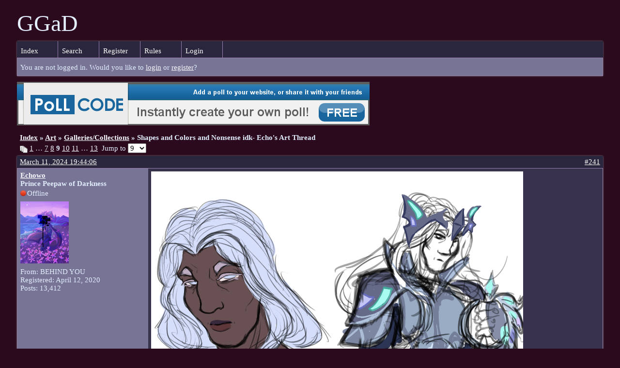

--- FILE ---
content_type: text/html; charset=UTF-8
request_url: https://godsgoddessesanddeities.boardhost.com/viewtopic.php?pid=85256
body_size: 82587
content:
<!DOCTYPE html PUBLIC "-//W3C//DTD XHTML 1.0 Strict//EN" "http://www.w3.org/TR/xhtml1/DTD/xhtml1-strict.dtd">

<html xmlns="http://www.w3.org/1999/xhtml" dir="ltr">
<head>
<meta http-equiv="Content-Type" content="text/html; charset=utf-8" />
<meta property="og:image" content="https://images.boardhost.com/boardhostballoon.png" />

<title>GGaD &raquo; Shapes and Colors and Nonsense idk- Echo's Art Thread</title>
<link rel="stylesheet" type="text/css" href="style/Easy.css" />
<link rel="alternate" type="application/rss+xml" title="Message Board RSS" href="/rss/250">
<script src="js/jquery-1.7.2.min.js"></script><script src="js/jquery-ui.min.js"></script><link rel="stylesheet" media="all" type="text/css" href="https://js.boardhost.com/jquery-impromptu.min.css"><script src="https://js.boardhost.com/jquery-impromptu.min.js"></script><script type="text/javascript" language="javascript" src="/js/quicktags3.js?03312014"></script>
<script type="text/javascript">
$(document).mousedown(function (e) { var container = new Array(); container.push($('#viewforumlinks'));container.push($('#viewforumlinksbottom')); var elements = document.getElementsByTagName("div"); for(i=0;i<elements.length;i++) { if (elements[i].id.substring(14,0)=="viewtopiclinks") { container.push($(elements[i])); } $.each(container, function(key, value) { if (!$(value).is(e.target) && $(value).has(e.target).length === 0) { if (!value == e.target.id) { $(value).css("display","none") }} }); } }); 
$(document).ready(function() { $("span.spoiler").hide();$('<a class="reveal" style="cursor:pointer;" title="Click to reveal!"><button>Spoiler &raquo;</button></a> ').insertBefore('.spoiler');$("a.reveal").click(function(){$(this).parents("p").children("a.reveal").hide();$(this).parents("p").children("span.spoiler").fadeIn(2500);});} );</script>

<script type="text/javascript">

function movemenus() {
$("#viewtopiclinks2").position({
my: "right top",
at: "right+8 bottom+5",
of: "#morelinkpos"
});


}
</script>

<script type="text/javascript" language="javascript" src="/js/lytebox.js"></script>
<!-- <script>function addupload() { var imageuploaded = document.getElementById("hiddentinypic").value; if (imageuploaded) {var imageuploaded = imageuploaded.replace(/\[IMG\]/g,""); var imageuploaded = imageuploaded.replace(/\[\/IMG\]/g,"");var imageuploaded2 = "<img src=\"" + imageuploaded + "\">"; CKEDITOR.instances.msg.insertHtml( imageuploaded2 );  } return true; }</script> -->
<link rel="stylesheet" href="/js/lytebox.css" type="text/css" media="screen" />
</head>
<body class="nolinks" onload="movemenus()"><header>

<div id="punwrap">
<div id="punviewtopic" class="pun"><font size=15>GGaD</font> <br><div style="height:10px;"></div><div id="brdheader" class="block">
	<div class="box">
		<div class="blank">
			
			
		</div>
		<div id="brdmenu" class="inbox">
			<ul>
				<li id="navindex"><a href="index.php">Index</a></li>
				<li id="navsearch"><a href="search.php">Search</a></li>
				<li id="navregister"><a href="https://godsgoddessesanddeities.boardhost.com/register.php">Register</a></li>
				<li id="navrules"><a href="misc.php?action=rules">Rules</a></li>
				<li id="navlogin"><a href="https://godsgoddessesanddeities.boardhost.com/login.php">Login</a></li>
			</ul>
		</div>
		<div id="brdwelcome" class="inbox">
			<p>You are not logged in. Would you like to <a href=https://godsgoddessesanddeities.boardhost.com/login.php>login</a> or <a href=https://godsgoddessesanddeities.boardhost.com/register.php>register</a>?</p>
		</div>
	</div>
</div>

<a href=http://pollcode.com/><img src=https://images.boardhost.com/pollcode_728x90.png border=0 width=728 height=90 title="Create a free poll!"></a><br><img src=https://images.boardhost.com/invisible.gif height=1><br>

<div class="linkst">
	<div class="inbox">
		<h3 class="nolinks"><li><a href="index.php">Index</a></li><li>&nbsp;&raquo;&nbsp;<a href="viewforum.php?id=11">Art</a></li><li>&nbsp;&raquo;&nbsp;<a href="viewforum.php?id=11000001">Galleries/Collections</a></li><li>&nbsp;&raquo;&nbsp;Shapes and Colors and Nonsense idk- Echo's Art Thread </li>

		</li></h3>

		<p class="pagelink" style="float:left;"><img src=https://cdn.boardhost.com/page_white_stack.png align=absbottom> <a href="viewtopic.php?id=250&amp;p=1">1</a>&nbsp;&hellip;&nbsp;<a href="viewtopic.php?id=250&amp;p=7">7</a>&nbsp;<a href="viewtopic.php?id=250&amp;p=8">8</a>&nbsp;<strong>9</strong>&nbsp;<a href="viewtopic.php?id=250&amp;p=10">10</a>&nbsp;<a href="viewtopic.php?id=250&amp;p=11">11</a>&nbsp;&hellip;&nbsp;<a href="viewtopic.php?id=250&amp;p=13">13</a>&nbsp;&nbsp;Jump to <select name="page" onchange="window.location=('viewtopic.php?id=250&p='+this.options[this.selectedIndex].value)"><option value="1">1</option><option value="2">2</option><option value="3">3</option><option value="4">4</option><option value="5">5</option><option value="6">6</option><option value="7">7</option><option value="8">8</option><option value="9" selected>9</option><option value="10">10</option><option value="11">11</option><option value="12">12</option><option value="13">13</option></select></p>

		<p class="postlink conr">
&nbsp;
</p>
		<div class="clearer"></div>
	</div>
</div>








<div id="p84909" class="blockpost rowodd">

	<h2>
	<table border="0" cellpadding="0" cellspacing="0" width="100%" style="padding:0;margin:0;" id="messageoptions"><tr><td style="padding:0;margin:0;border-style:none;">

	<a href="viewtopic.php?pid=84909#p84909" class="messageoptions">March 11, 2024 19:44:06</a>



	</td><td style="padding:0;margin:0;border-style:none;" align=right>



&nbsp;</td><td align=right style="padding:0;margin:0;border-style:none;width:1px;"><a href="viewtopic.php?pid=84909#p84909"><nobr>#241</nobr></a></td></tr></table></h2>
	<div class="box">
		<div class="inbox">
			<div class="postleft">
				<dl class="nolinks">
					<dd><strong><a href="profile.php?id=15">Echowo</a></strong></dd>
					<dd class="usertitle"><strong>Prince Peepaw of Darkness</strong>
					<p><img src="https://cdn.boardhost.com/icons/2/user_offline.png" align=absbottom style="margin-right:2px;">Offline</p>					</dd>
					<dd class="postavatar"><img src="https://i.postimg.cc/BvHRrv4R/Gsy-Pxn-QXc-AAt-X-3.png" alt="" style="max-width:128px;max-height:128px;"/></dd>
					<dd>From: BEHIND YOU</dd>
					<dd>Registered: April 12, 2020</dd>
					<dd>Posts: 13,412</dd>
				</dl><br>
			</div>
			<div class="postright">
				<h3> Re: Shapes and Colors and Nonsense idk- Echo's Art Thread</h3>
				<div class="postmsg">
					<p><img src="https://i.postimg.cc/rmfqMqYH/teehee-faerie-man.png" style="max-width:100%;"> <br /><br />He was a faerie 🧚✨ <br /><br />Elder Faerie Cookie uwo <br /><br />ALSO JUST HEAR ME OUT, LET ME COOK FOR ONCEEEEEEE</p>
				</div>

				<div class="postsignature"><hr /><span class="nolinks"><span style="font-size:70%"><strong> <span style="color:#B09FCA;">💜Echo💜</span> </strong> <br /><span style="color:#DCD0FF;"> he/him xe/xem </span> </span></span></div>
			</div>
			<div class="clearer"></div>
			<div class="postfootleft"></div> 
			<div class="postfootright"><div>&nbsp;</div></div>
		</div>
	</div>
</div>








<div id="p84916" class="blockpost roweven">

	<h2>
	<table border="0" cellpadding="0" cellspacing="0" width="100%" style="padding:0;margin:0;" id="messageoptions"><tr><td style="padding:0;margin:0;border-style:none;">

	<a href="viewtopic.php?pid=84916#p84916" class="messageoptions">March 12, 2024 09:10:12</a>



	</td><td style="padding:0;margin:0;border-style:none;" align=right>



&nbsp;</td><td align=right style="padding:0;margin:0;border-style:none;width:1px;"><a href="viewtopic.php?pid=84916#p84916"><nobr>#242</nobr></a></td></tr></table></h2>
	<div class="box">
		<div class="inbox">
			<div class="postleft">
				<dl class="nolinks">
					<dd><strong><a href="profile.php?id=5">SpecterTheGreat</a></strong></dd>
					<dd class="usertitle"><strong>Moderator</strong>
					<p><img src="https://cdn.boardhost.com/icons/2/user_offline.png" align=absbottom style="margin-right:2px;">Offline</p>					</dd>
					<dd class="postavatar"><img src="https://i.postimg.cc/HxYyLs5d/abc.png" alt="" style="max-width:128px;max-height:128px;"/></dd>
					<dd>Registered: March 27, 2020</dd>
					<dd>Posts: 23,425</dd>
				</dl><br>
			</div>
			<div class="postright">
				<h3> Re: Shapes and Colors and Nonsense idk- Echo's Art Thread</h3>
				<div class="postmsg">
					<p>(I feel like I want to make a joke about the &quot;Elder&quot; in his name, hmm, but let's leave that for your homethread.)<br /><br />Epic armor, I like the wavy hair flow as well!</p>
				</div>

				<div class="postsignature"><hr /><span class="nolinks"><span style="color:#800000;"><strong><span class="bbu"><span style="font-size:200%">Specter</span></span></strong></span><br /><span style="font-size:75%">When the imposter is sus<br />ඞඞඞ</span></span></div>
			</div>
			<div class="clearer"></div>
			<div class="postfootleft"></div> 
			<div class="postfootright"><div>&nbsp;</div></div>
		</div>
	</div>
</div>








<div id="p84929" class="blockpost rowodd">

	<h2>
	<table border="0" cellpadding="0" cellspacing="0" width="100%" style="padding:0;margin:0;" id="messageoptions"><tr><td style="padding:0;margin:0;border-style:none;">

	<a href="viewtopic.php?pid=84929#p84929" class="messageoptions">March 12, 2024 12:34:55</a>



	</td><td style="padding:0;margin:0;border-style:none;" align=right>



&nbsp;</td><td align=right style="padding:0;margin:0;border-style:none;width:1px;"><a href="viewtopic.php?pid=84929#p84929"><nobr>#243</nobr></a></td></tr></table></h2>
	<div class="box">
		<div class="inbox">
			<div class="postleft">
				<dl class="nolinks">
					<dd><strong><a href="profile.php?id=15">Echowo</a></strong></dd>
					<dd class="usertitle"><strong>Prince Peepaw of Darkness</strong>
					<p><img src="https://cdn.boardhost.com/icons/2/user_offline.png" align=absbottom style="margin-right:2px;">Offline</p>					</dd>
					<dd class="postavatar"><img src="https://i.postimg.cc/BvHRrv4R/Gsy-Pxn-QXc-AAt-X-3.png" alt="" style="max-width:128px;max-height:128px;"/></dd>
					<dd>From: BEHIND YOU</dd>
					<dd>Registered: April 12, 2020</dd>
					<dd>Posts: 13,412</dd>
				</dl><br>
			</div>
			<div class="postright">
				<h3> Re: Shapes and Colors and Nonsense idk- Echo's Art Thread</h3>
				<div class="postmsg">
					<p><strike> HUSH. HIM BEING AN ELDER HAS NOTHING TO DO WITH MY LOVE FOR HIM </strike> <br /><br /><br />Thank you uwo, I think the best part of his design is his colors, CRK really went off with the newest cookie designs</p>
				</div>

				<div class="postsignature"><hr /><span class="nolinks"><span style="font-size:70%"><strong> <span style="color:#B09FCA;">💜Echo💜</span> </strong> <br /><span style="color:#DCD0FF;"> he/him xe/xem </span> </span></span></div>
			</div>
			<div class="clearer"></div>
			<div class="postfootleft"><ul style="padding-top:10px;">&nbsp;<strong>&bull;</strong><img src=https://cdn.boardhost.com/invisible.gif width=2><strong>Thread Starter</strong></ul></div> 
			<div class="postfootright"><div>&nbsp;</div></div>
		</div>
	</div>
</div>








<div id="p84937" class="blockpost roweven">

	<h2>
	<table border="0" cellpadding="0" cellspacing="0" width="100%" style="padding:0;margin:0;" id="messageoptions"><tr><td style="padding:0;margin:0;border-style:none;">

	<a href="viewtopic.php?pid=84937#p84937" class="messageoptions">March 12, 2024 13:49:05</a>



	</td><td style="padding:0;margin:0;border-style:none;" align=right>



&nbsp;</td><td align=right style="padding:0;margin:0;border-style:none;width:1px;"><a href="viewtopic.php?pid=84937#p84937"><nobr>#244</nobr></a></td></tr></table></h2>
	<div class="box">
		<div class="inbox">
			<div class="postleft">
				<dl class="nolinks">
					<dd><strong><a href="profile.php?id=15">Echowo</a></strong></dd>
					<dd class="usertitle"><strong>Prince Peepaw of Darkness</strong>
					<p><img src="https://cdn.boardhost.com/icons/2/user_offline.png" align=absbottom style="margin-right:2px;">Offline</p>					</dd>
					<dd class="postavatar"><img src="https://i.postimg.cc/BvHRrv4R/Gsy-Pxn-QXc-AAt-X-3.png" alt="" style="max-width:128px;max-height:128px;"/></dd>
					<dd>From: BEHIND YOU</dd>
					<dd>Registered: April 12, 2020</dd>
					<dd>Posts: 13,412</dd>
				</dl><br>
			</div>
			<div class="postright">
				<h3> Re: Shapes and Colors and Nonsense idk- Echo's Art Thread</h3>
				<div class="postmsg">
					<p><img src="https://i.postimg.cc/D0KbXTZr/image0.png" style="max-width:100%;"> <br /><br />Also drew Pure Vanilla, arguably one of the best characters in CRK/one of my favorites<br /><br />Teehee, he's fineeeee. Totally not the company's favorite tortured hero</p>
				</div>

				<div class="postsignature"><hr /><span class="nolinks"><span style="font-size:70%"><strong> <span style="color:#B09FCA;">💜Echo💜</span> </strong> <br /><span style="color:#DCD0FF;"> he/him xe/xem </span> </span></span></div>
			</div>
			<div class="clearer"></div>
			<div class="postfootleft"><ul style="padding-top:10px;">&nbsp;<strong>&bull;</strong><img src=https://cdn.boardhost.com/invisible.gif width=2><strong>Thread Starter</strong></ul></div> 
			<div class="postfootright"><div>&nbsp;</div></div>
		</div>
	</div>
</div>








<div id="p84994" class="blockpost rowodd">

	<h2>
	<table border="0" cellpadding="0" cellspacing="0" width="100%" style="padding:0;margin:0;" id="messageoptions"><tr><td style="padding:0;margin:0;border-style:none;">

	<a href="viewtopic.php?pid=84994#p84994" class="messageoptions">March 19, 2024 00:27:28</a>



	</td><td style="padding:0;margin:0;border-style:none;" align=right>



&nbsp;</td><td align=right style="padding:0;margin:0;border-style:none;width:1px;"><a href="viewtopic.php?pid=84994#p84994"><nobr>#245</nobr></a></td></tr></table></h2>
	<div class="box">
		<div class="inbox">
			<div class="postleft">
				<dl class="nolinks">
					<dd><strong><a href="profile.php?id=15">Echowo</a></strong></dd>
					<dd class="usertitle"><strong>Prince Peepaw of Darkness</strong>
					<p><img src="https://cdn.boardhost.com/icons/2/user_offline.png" align=absbottom style="margin-right:2px;">Offline</p>					</dd>
					<dd class="postavatar"><img src="https://i.postimg.cc/BvHRrv4R/Gsy-Pxn-QXc-AAt-X-3.png" alt="" style="max-width:128px;max-height:128px;"/></dd>
					<dd>From: BEHIND YOU</dd>
					<dd>Registered: April 12, 2020</dd>
					<dd>Posts: 13,412</dd>
				</dl><br>
			</div>
			<div class="postright">
				<h3> Re: Shapes and Colors and Nonsense idk- Echo's Art Thread</h3>
				<div class="postmsg">
					<p><img src="https://i.postimg.cc/5NzXmXmQ/image0-2.png" style="max-width:100%;"> <br /><br />Meow! Seis is like a cat (mood)</p>
				</div>

				<div class="postsignature"><hr /><span class="nolinks"><span style="font-size:70%"><strong> <span style="color:#B09FCA;">💜Echo💜</span> </strong> <br /><span style="color:#DCD0FF;"> he/him xe/xem </span> </span></span></div>
			</div>
			<div class="clearer"></div>
			<div class="postfootleft"><ul style="padding-top:10px;">&nbsp;<strong>&bull;</strong><img src=https://cdn.boardhost.com/invisible.gif width=2><strong>Thread Starter</strong></ul></div> 
			<div class="postfootright"><div>&nbsp;</div></div>
		</div>
	</div>
</div>








<div id="p85229" class="blockpost roweven">

	<h2>
	<table border="0" cellpadding="0" cellspacing="0" width="100%" style="padding:0;margin:0;" id="messageoptions"><tr><td style="padding:0;margin:0;border-style:none;">

	<a href="viewtopic.php?pid=85229#p85229" class="messageoptions">April 12, 2024 21:39:51</a>



	</td><td style="padding:0;margin:0;border-style:none;" align=right>



&nbsp;</td><td align=right style="padding:0;margin:0;border-style:none;width:1px;"><a href="viewtopic.php?pid=85229#p85229"><nobr>#246</nobr></a></td></tr></table></h2>
	<div class="box">
		<div class="inbox">
			<div class="postleft">
				<dl class="nolinks">
					<dd><strong><a href="profile.php?id=15">Echowo</a></strong></dd>
					<dd class="usertitle"><strong>Prince Peepaw of Darkness</strong>
					<p><img src="https://cdn.boardhost.com/icons/2/user_offline.png" align=absbottom style="margin-right:2px;">Offline</p>					</dd>
					<dd class="postavatar"><img src="https://i.postimg.cc/BvHRrv4R/Gsy-Pxn-QXc-AAt-X-3.png" alt="" style="max-width:128px;max-height:128px;"/></dd>
					<dd>From: BEHIND YOU</dd>
					<dd>Registered: April 12, 2020</dd>
					<dd>Posts: 13,412</dd>
				</dl><br>
			</div>
			<div class="postright">
				<h3> Re: Shapes and Colors and Nonsense idk- Echo's Art Thread</h3>
				<div class="postmsg">
					<p><img src="https://i.postimg.cc/zvhc1RhC/Jeky-and-Hydie.png" style="max-width:100%;"> <br /><br /><img src="https://i.postimg.cc/SKK1xP8N/THE-ELIXIR-BROTHERS.png" style="max-width:100%;"> <br /><br />Seven hours and fifty minutes for something I will never be able to recreate nor surpass <br /><br />I'm so proud of this XD I feel like my colors are getting better</p>
				</div>

				<div class="postsignature"><hr /><span class="nolinks"><span style="font-size:70%"><strong> <span style="color:#B09FCA;">💜Echo💜</span> </strong> <br /><span style="color:#DCD0FF;"> he/him xe/xem </span> </span></span></div>
			</div>
			<div class="clearer"></div>
			<div class="postfootleft"><ul style="padding-top:10px;">&nbsp;<strong>&bull;</strong><img src=https://cdn.boardhost.com/invisible.gif width=2><strong>Thread Starter</strong></ul></div> 
			<div class="postfootright"><div>&nbsp;</div></div>
		</div>
	</div>
</div>








<div id="p85230" class="blockpost rowodd">

	<h2>
	<table border="0" cellpadding="0" cellspacing="0" width="100%" style="padding:0;margin:0;" id="messageoptions"><tr><td style="padding:0;margin:0;border-style:none;">

	<a href="viewtopic.php?pid=85230#p85230" class="messageoptions">April 12, 2024 21:41:34</a>



	</td><td style="padding:0;margin:0;border-style:none;" align=right>



&nbsp;</td><td align=right style="padding:0;margin:0;border-style:none;width:1px;"><a href="viewtopic.php?pid=85230#p85230"><nobr>#247</nobr></a></td></tr></table></h2>
	<div class="box">
		<div class="inbox">
			<div class="postleft">
				<dl class="nolinks">
					<dd><strong><a href="profile.php?id=15">Echowo</a></strong></dd>
					<dd class="usertitle"><strong>Prince Peepaw of Darkness</strong>
					<p><img src="https://cdn.boardhost.com/icons/2/user_offline.png" align=absbottom style="margin-right:2px;">Offline</p>					</dd>
					<dd class="postavatar"><img src="https://i.postimg.cc/BvHRrv4R/Gsy-Pxn-QXc-AAt-X-3.png" alt="" style="max-width:128px;max-height:128px;"/></dd>
					<dd>From: BEHIND YOU</dd>
					<dd>Registered: April 12, 2020</dd>
					<dd>Posts: 13,412</dd>
				</dl><br>
			</div>
			<div class="postright">
				<h3> Re: Shapes and Colors and Nonsense idk- Echo's Art Thread</h3>
				<div class="postmsg">
					<blockquote><div class="incqbox"><h4><img src=/images/quote.png align=top style="padding-top:2px;padding-right:1px;">Echowo wrote:</h4><p><img src="https://i.postimg.cc/dQCH3r7d/image2-2.png" style="max-width:100%;"> <br /><br /><img src="https://i.postimg.cc/wMjqLnS6/1604794052621.png" style="max-width:100%;"> <br /><br /><br />Another day, another redraw</p></div></blockquote><p> <br />ALSO, edited this and fixed a lighting/shaping problem on the wings <br /><br />(^v^)b</p>
				</div>

				<div class="postsignature"><hr /><span class="nolinks"><span style="font-size:70%"><strong> <span style="color:#B09FCA;">💜Echo💜</span> </strong> <br /><span style="color:#DCD0FF;"> he/him xe/xem </span> </span></span></div>
			</div>
			<div class="clearer"></div>
			<div class="postfootleft"><ul style="padding-top:10px;">&nbsp;<strong>&bull;</strong><img src=https://cdn.boardhost.com/invisible.gif width=2><strong>Thread Starter</strong></ul></div> 
			<div class="postfootright"><div>&nbsp;</div></div>
		</div>
	</div>
</div>








<div id="p85250" class="blockpost roweven">

	<h2>
	<table border="0" cellpadding="0" cellspacing="0" width="100%" style="padding:0;margin:0;" id="messageoptions"><tr><td style="padding:0;margin:0;border-style:none;">

	<a href="viewtopic.php?pid=85250#p85250" class="messageoptions">April 13, 2024 22:27:06</a>



	</td><td style="padding:0;margin:0;border-style:none;" align=right>



&nbsp;</td><td align=right style="padding:0;margin:0;border-style:none;width:1px;"><a href="viewtopic.php?pid=85250#p85250"><nobr>#248</nobr></a></td></tr></table></h2>
	<div class="box">
		<div class="inbox">
			<div class="postleft">
				<dl class="nolinks">
					<dd><strong><a href="profile.php?id=5">SpecterTheGreat</a></strong></dd>
					<dd class="usertitle"><strong>Moderator</strong>
					<p><img src="https://cdn.boardhost.com/icons/2/user_offline.png" align=absbottom style="margin-right:2px;">Offline</p>					</dd>
					<dd class="postavatar"><img src="https://i.postimg.cc/HxYyLs5d/abc.png" alt="" style="max-width:128px;max-height:128px;"/></dd>
					<dd>Registered: March 27, 2020</dd>
					<dd>Posts: 23,425</dd>
				</dl><br>
			</div>
			<div class="postright">
				<h3> Re: Shapes and Colors and Nonsense idk- Echo's Art Thread</h3>
				<div class="postmsg">
					<p>That Jekyll and Hyde drawing is SO FIRE, I especially love the lighting and the little light reflections on the liquid. But mostly the way the colored lighting doesn't feel overlayed but like it's actually coming from somewhere? It's super cool.</p>
				</div>

				<div class="postsignature"><hr /><span class="nolinks"><span style="color:#800000;"><strong><span class="bbu"><span style="font-size:200%">Specter</span></span></strong></span><br /><span style="font-size:75%">When the imposter is sus<br />ඞඞඞ</span></span></div>
			</div>
			<div class="clearer"></div>
			<div class="postfootleft"></div> 
			<div class="postfootright"><div>&nbsp;</div></div>
		</div>
	</div>
</div>








<div id="p85254" class="blockpost rowodd">

	<h2>
	<table border="0" cellpadding="0" cellspacing="0" width="100%" style="padding:0;margin:0;" id="messageoptions"><tr><td style="padding:0;margin:0;border-style:none;">

	<a href="viewtopic.php?pid=85254#p85254" class="messageoptions">April 14, 2024 09:51:35</a>



	</td><td style="padding:0;margin:0;border-style:none;" align=right>



&nbsp;</td><td align=right style="padding:0;margin:0;border-style:none;width:1px;"><a href="viewtopic.php?pid=85254#p85254"><nobr>#249</nobr></a></td></tr></table></h2>
	<div class="box">
		<div class="inbox">
			<div class="postleft">
				<dl class="nolinks">
					<dd><strong><a href="profile.php?id=15">Echowo</a></strong></dd>
					<dd class="usertitle"><strong>Prince Peepaw of Darkness</strong>
					<p><img src="https://cdn.boardhost.com/icons/2/user_offline.png" align=absbottom style="margin-right:2px;">Offline</p>					</dd>
					<dd class="postavatar"><img src="https://i.postimg.cc/BvHRrv4R/Gsy-Pxn-QXc-AAt-X-3.png" alt="" style="max-width:128px;max-height:128px;"/></dd>
					<dd>From: BEHIND YOU</dd>
					<dd>Registered: April 12, 2020</dd>
					<dd>Posts: 13,412</dd>
				</dl><br>
			</div>
			<div class="postright">
				<h3> Re: Shapes and Colors and Nonsense idk- Echo's Art Thread</h3>
				<div class="postmsg">
					<p>THANK YOUUU, I worked very hard to make the lighting coherent, especially with the multiple colors going on and the saturation of said colors uwu! <br /><br />Here are some notes of my thought process <br /><br /><img src="https://i.postimg.cc/Nj2ssG5p/image0-13.png" style="max-width:100%;"></p>
				</div>

				<div class="postsignature"><hr /><span class="nolinks"><span style="font-size:70%"><strong> <span style="color:#B09FCA;">💜Echo💜</span> </strong> <br /><span style="color:#DCD0FF;"> he/him xe/xem </span> </span></span></div>
			</div>
			<div class="clearer"></div>
			<div class="postfootleft"><ul style="padding-top:10px;">&nbsp;<strong>&bull;</strong><img src=https://cdn.boardhost.com/invisible.gif width=2><strong>Thread Starter</strong></ul></div> 
			<div class="postfootright"><div>&nbsp;</div></div>
		</div>
	</div>
</div>








<div id="p85256" class="blockpost roweven">

	<h2>
	<table border="0" cellpadding="0" cellspacing="0" width="100%" style="padding:0;margin:0;" id="messageoptions"><tr><td style="padding:0;margin:0;border-style:none;">

	<a href="viewtopic.php?pid=85256#p85256" class="messageoptions">April 14, 2024 11:26:41</a>



	</td><td style="padding:0;margin:0;border-style:none;" align=right>



&nbsp;</td><td align=right style="padding:0;margin:0;border-style:none;width:1px;"><a href="viewtopic.php?pid=85256#p85256"><nobr>#250</nobr></a></td></tr></table></h2>
	<div class="box">
		<div class="inbox">
			<div class="postleft">
				<dl class="nolinks">
					<dd><strong><a href="profile.php?id=15">Echowo</a></strong></dd>
					<dd class="usertitle"><strong>Prince Peepaw of Darkness</strong>
					<p><img src="https://cdn.boardhost.com/icons/2/user_offline.png" align=absbottom style="margin-right:2px;">Offline</p>					</dd>
					<dd class="postavatar"><img src="https://i.postimg.cc/BvHRrv4R/Gsy-Pxn-QXc-AAt-X-3.png" alt="" style="max-width:128px;max-height:128px;"/></dd>
					<dd>From: BEHIND YOU</dd>
					<dd>Registered: April 12, 2020</dd>
					<dd>Posts: 13,412</dd>
				</dl><br>
			</div>
			<div class="postright">
				<h3> Re: Shapes and Colors and Nonsense idk- Echo's Art Thread</h3>
				<div class="postmsg">
					<blockquote><div class="incqbox"><h4><img src=/images/quote.png align=top style="padding-top:2px;padding-right:1px;">Echowo wrote:</h4><p>THANK YOUUU, I worked very hard to make the lighting coherent, especially with the multiple colors going on and the saturation of said colors uwu! <br /><br />Here are some notes of my thought process <br /><br /><img src="https://i.postimg.cc/Nj2ssG5p/image0-13.png" style="max-width:100%;"></p></div></blockquote><p> <br />Forgot to add that the overlay layer is on 10% and was added to make the blues and green pop more (the blue on the overlay layer is a sky/white-blue, and both the blue and yellow made the colors seem more saturated/cohesive imo, as well as was only applied in specific areas and not the whole drawing, just simple color theory stuff) <br /><br />Additionally with the blue background and base for the colors being color diversity, I didn't want the drawing to be too over taken by red or green. <br /><br />I forgot to add that I was inspired by Jekyll/Hyde's canon final ascension card, which also decided on the color focus I chose <br /><br /><img src="https://i.postimg.cc/2S0d4Dmp/0814.jpg" style="max-width:100%;"> <br /><br />I also used my knowledge/technique I learned in painting class (as I do with a lot of my heavily-rendered drawings) and the base color for the subject was a dark blue with an airbrushed neon green and hot pink/red. After that, I &quot;painted&quot; on colors (using a low-opacity hard dip pen) <br /><br />Originally I was going to do anime cell-shading, but I feared that the coloration and lighting wouldn't come out as I was wanting it to, as well as my anime shading technique isn't quite on par yet and I would need to practice more types/study that type of lighting before really trying it in a super dynamic lighting drawing. So, for now, I am sticking to my painter's style XD recently I've been wanting to try old anime and manga rendering techniques, such as Saint Seiya or Pokémon styles of coloring (water color based). Who knows when I will try that though XD <br /><br />With the lineart, my choice to do the thick lineart instead of my thin lineart was because I wanted it to look &quot;marker-y&quot;, and as well as I noticed recently that my thin lineart tends to warp facial features too much to my liking. Additionally, with the thick lineart, it gives more of a stylized look that I was aiming for in the first place, given that this version of Fgo Jekyll/Hyde is part of my For Funsies AU<br /><br />Originally Hyde's face and body was going to be angled like Jekyll's (except opposite ig lmao) but him peeking over Jekyll's shoulder looked better and gave more to the composition <br /><br />I think the hardest part was Jekyll's hand (had to redraw it at one point because I remembered how hand anatomy worked), Hyde's hands (struggled to lineart them), both of the boys' hairs (had to do a weird color layer because I hate rendering hair and Struggle very hard with coloring hair), and then the shading of Jekyll's face was hard due to blue and green being so close together on the color wheel (I was scared that there wasn't going to be enough contrast in the colors and that they would blend too easily) <br /><br /><br />With the background, actually making the huge, filled-in rectangles was hard because it was hard to angle them like I wanted. I'm glad it turned out good, though, and I personally am SO GLAD I ended up adding in &quot;lineart&quot; for the rectangles (they bled together too much due to color similarity and was hard to see/incoherent before I added in the light blue lineart lmao)</p>
				</div>

				<div class="postsignature"><hr /><span class="nolinks"><span style="font-size:70%"><strong> <span style="color:#B09FCA;">💜Echo💜</span> </strong> <br /><span style="color:#DCD0FF;"> he/him xe/xem </span> </span></span></div>
			</div>
			<div class="clearer"></div>
			<div class="postfootleft"><ul style="padding-top:10px;">&nbsp;<strong>&bull;</strong><img src=https://cdn.boardhost.com/invisible.gif width=2><strong>Thread Starter</strong></ul></div> 
			<div class="postfootright"><div>&nbsp;</div></div>
		</div>
	</div>
</div>








<div id="p85372" class="blockpost rowodd">

	<h2>
	<table border="0" cellpadding="0" cellspacing="0" width="100%" style="padding:0;margin:0;" id="messageoptions"><tr><td style="padding:0;margin:0;border-style:none;">

	<a href="viewtopic.php?pid=85372#p85372" class="messageoptions">April 24, 2024 12:25:17</a>



	</td><td style="padding:0;margin:0;border-style:none;" align=right>



&nbsp;</td><td align=right style="padding:0;margin:0;border-style:none;width:1px;"><a href="viewtopic.php?pid=85372#p85372"><nobr>#251</nobr></a></td></tr></table></h2>
	<div class="box">
		<div class="inbox">
			<div class="postleft">
				<dl class="nolinks">
					<dd><strong><a href="profile.php?id=15">Echowo</a></strong></dd>
					<dd class="usertitle"><strong>Prince Peepaw of Darkness</strong>
					<p><img src="https://cdn.boardhost.com/icons/2/user_offline.png" align=absbottom style="margin-right:2px;">Offline</p>					</dd>
					<dd class="postavatar"><img src="https://i.postimg.cc/BvHRrv4R/Gsy-Pxn-QXc-AAt-X-3.png" alt="" style="max-width:128px;max-height:128px;"/></dd>
					<dd>From: BEHIND YOU</dd>
					<dd>Registered: April 12, 2020</dd>
					<dd>Posts: 13,412</dd>
				</dl><br>
			</div>
			<div class="postright">
				<h3> Re: Shapes and Colors and Nonsense idk- Echo's Art Thread</h3>
				<div class="postmsg">
					<p>I forgot to show you guys one of my DnD characters I made for my Improv DnD group <br /><br />His name is Atticus Dantès. He is canonically super hot but dresses like a Nerd and is basically the incarnate of the &quot;Um, Actually-&quot; Emoji <br /><br />He is also an Anthropologist Ranger, and a Vampire. He begged a Vampire to turn him so that he could spend his immortality studying Everything <br /><br /><br /><img src="https://i.postimg.cc/zB2GLhBH/image3.png" style="max-width:100%;"> <br /><br /><img src="https://i.postimg.cc/QxTdtHrV/image2-3.png" style="max-width:100%;"> <br /><br /><img src="https://i.postimg.cc/CKFhm7nf/image1-8.png" style="max-width:100%;"> <br /><br />He is licking an arrow in context of him shooting a deer and retrieving the arrow from its corpse <br /><br /><img src="https://i.postimg.cc/02DK4tjt/image0-14.png" style="max-width:100%;"> <br /><br /><img src="https://i.postimg.cc/Z5LBbCrp/image0-15.png" style="max-width:100%;"> <br /><br />He is so havdjakxkkaks to me</p>
					<p class="postedit"><em>Last edited by Echowo (April 24, 2024 12:25:48)</em></p>
				</div>

				<div class="postsignature"><hr /><span class="nolinks"><span style="font-size:70%"><strong> <span style="color:#B09FCA;">💜Echo💜</span> </strong> <br /><span style="color:#DCD0FF;"> he/him xe/xem </span> </span></span></div>
			</div>
			<div class="clearer"></div>
			<div class="postfootleft"><ul style="padding-top:10px;">&nbsp;<strong>&bull;</strong><img src=https://cdn.boardhost.com/invisible.gif width=2><strong>Thread Starter</strong></ul></div> 
			<div class="postfootright"><div>&nbsp;</div></div>
		</div>
	</div>
</div>








<div id="p85403" class="blockpost roweven">

	<h2>
	<table border="0" cellpadding="0" cellspacing="0" width="100%" style="padding:0;margin:0;" id="messageoptions"><tr><td style="padding:0;margin:0;border-style:none;">

	<a href="viewtopic.php?pid=85403#p85403" class="messageoptions">May 4, 2024 23:08:04</a>



	</td><td style="padding:0;margin:0;border-style:none;" align=right>



&nbsp;</td><td align=right style="padding:0;margin:0;border-style:none;width:1px;"><a href="viewtopic.php?pid=85403#p85403"><nobr>#252</nobr></a></td></tr></table></h2>
	<div class="box">
		<div class="inbox">
			<div class="postleft">
				<dl class="nolinks">
					<dd><strong><a href="profile.php?id=15">Echowo</a></strong></dd>
					<dd class="usertitle"><strong>Prince Peepaw of Darkness</strong>
					<p><img src="https://cdn.boardhost.com/icons/2/user_offline.png" align=absbottom style="margin-right:2px;">Offline</p>					</dd>
					<dd class="postavatar"><img src="https://i.postimg.cc/BvHRrv4R/Gsy-Pxn-QXc-AAt-X-3.png" alt="" style="max-width:128px;max-height:128px;"/></dd>
					<dd>From: BEHIND YOU</dd>
					<dd>Registered: April 12, 2020</dd>
					<dd>Posts: 13,412</dd>
				</dl><br>
			</div>
			<div class="postright">
				<h3> Re: Shapes and Colors and Nonsense idk- Echo's Art Thread</h3>
				<div class="postmsg">
					<blockquote><div class="incqbox"><h4><img src=/images/quote.png align=top style="padding-top:2px;padding-right:1px;">Echowo wrote:</h4><p><img src="https://i.postimg.cc/rsM07C9q/20221219-140828-HDR.jpg" style="max-width:100%;"> <br /><br />Zhongli doodle &lt;3 He's so qjdnkqjfkaks, my IRL friend who mainly got me into Genshin keeps making fun of me for simping over him XD <br /><br /><img src="https://i.postimg.cc/9f2hd8XX/20221219-140833-HDR.jpg" style="max-width:100%;"> <br /><br />Also my friend explained to me about Wanderer's backstory and all of who he is and all that good stuff and XD he's so Emo and Edgy, but also so silly, I love him &lt;3 he deserves a Happy Meal <br /><br /><br /><img src="https://i.postimg.cc/QtLWJr99/20221217-211458-HDR.jpg" style="max-width:100%;"> <br /><br />Alma slight redesign &lt;3 decided to make his hair look more like roses &lt;3 same with Violeta btw, which you'll get to see a few more pics down <br /><br /><br /><img src="https://i.postimg.cc/852QCtYV/20221217-211503-HDR.jpg" style="max-width:100%;"> <br /><br />Alois doodle <br /><br /><br /><img src="https://i.postimg.cc/PJWc5hZm/20221217-231246-HDR.jpg" style="max-width:100%;"> <br /><br /><img src="https://i.postimg.cc/J7NdJrDX/20221217-231252-HDR.jpg" style="max-width:100%;"> <br /><br />The parents :D ignore that I made the accent on &quot;mamá&quot; the wrong direction XD <br /><br /><br /><img src="https://i.postimg.cc/K8w5ww3F/20221219-142141-HDR.jpg" style="max-width:100%;"> <br /><br /><img src="https://i.postimg.cc/Y0CghzLb/20221219-143119-HDR.jpg" style="max-width:100%;"> <br /><br /><img src="https://i.postimg.cc/023mymk0/20221219-143104-HDR.jpg" style="max-width:100%;"> <br /><br />Francis &lt;3 I haven't drawn him for a long time, so enjoy some angst with it too! :D <br /><br /><br /><img src="https://i.postimg.cc/mkKDBYYc/20221219-150604-HDR.jpg" style="max-width:100%;"> <br /><br /><img src="https://i.postimg.cc/R0v0SVHT/20221219-150609-HDR.jpg" style="max-width:100%;"> <br /><br />Sorbet Shark Cookie! :D</p></div></blockquote><p> <br /><br />Literally why do these old sketches go so hard. What happened and why can't I recreate this XD</p>
				</div>

				<div class="postsignature"><hr /><span class="nolinks"><span style="font-size:70%"><strong> <span style="color:#B09FCA;">💜Echo💜</span> </strong> <br /><span style="color:#DCD0FF;"> he/him xe/xem </span> </span></span></div>
			</div>
			<div class="clearer"></div>
			<div class="postfootleft"><ul style="padding-top:10px;">&nbsp;<strong>&bull;</strong><img src=https://cdn.boardhost.com/invisible.gif width=2><strong>Thread Starter</strong></ul></div> 
			<div class="postfootright"><div>&nbsp;</div></div>
		</div>
	</div>
</div>








<div id="p85404" class="blockpost rowodd">

	<h2>
	<table border="0" cellpadding="0" cellspacing="0" width="100%" style="padding:0;margin:0;" id="messageoptions"><tr><td style="padding:0;margin:0;border-style:none;">

	<a href="viewtopic.php?pid=85404#p85404" class="messageoptions">May 5, 2024 00:41:27</a>



	</td><td style="padding:0;margin:0;border-style:none;" align=right>



&nbsp;</td><td align=right style="padding:0;margin:0;border-style:none;width:1px;"><a href="viewtopic.php?pid=85404#p85404"><nobr>#253</nobr></a></td></tr></table></h2>
	<div class="box">
		<div class="inbox">
			<div class="postleft">
				<dl class="nolinks">
					<dd><strong><a href="profile.php?id=2">GalaxianExplosion</a></strong></dd>
					<dd class="usertitle"><strong>Freezing Water in Mouth</strong>
					<p><img src="https://cdn.boardhost.com/icons/2/user_offline.png" align=absbottom style="margin-right:2px;">Offline</p>					</dd>
					<dd class="postavatar"><img src="https://i.postimg.cc/vHj7WvKy/Ebenholz-600-4173065.jpg" alt="" style="max-width:128px;max-height:128px;"/></dd>
					<dd>Registered: March 27, 2020</dd>
					<dd>Posts: 26,973</dd>
				</dl><br>
			</div>
			<div class="postright">
				<h3> Re: Shapes and Colors and Nonsense idk- Echo's Art Thread</h3>
				<div class="postmsg">
					<p>Those were the exact sketches I was looking at, wow.<br /><br />-Galaxian-</p>
				</div>

				<div class="postsignature"><hr /><span class="nolinks"><em><span style="color:#38acec;">Whoever you are, no matter how lonely,</span><br /><span style="color:skyblue;">the world offers itself to your imagination,</span><br /><span style="color:#5079e2;">calls to you like the wild geese, harsh and exciting—</span><br /><span style="color:#82bedb;">over and over announcing your place</span><br /><span style="color:#5ca0f2;">in the family of things.</span></em></span></div>
			</div>
			<div class="clearer"></div>
			<div class="postfootleft"></div> 
			<div class="postfootright"><div>&nbsp;</div></div>
		</div>
	</div>
</div>








<div id="p85424" class="blockpost roweven">

	<h2>
	<table border="0" cellpadding="0" cellspacing="0" width="100%" style="padding:0;margin:0;" id="messageoptions"><tr><td style="padding:0;margin:0;border-style:none;">

	<a href="viewtopic.php?pid=85424#p85424" class="messageoptions">May 5, 2024 10:21:54</a>



	</td><td style="padding:0;margin:0;border-style:none;" align=right>



&nbsp;</td><td align=right style="padding:0;margin:0;border-style:none;width:1px;"><a href="viewtopic.php?pid=85424#p85424"><nobr>#254</nobr></a></td></tr></table></h2>
	<div class="box">
		<div class="inbox">
			<div class="postleft">
				<dl class="nolinks">
					<dd><strong><a href="profile.php?id=15">Echowo</a></strong></dd>
					<dd class="usertitle"><strong>Prince Peepaw of Darkness</strong>
					<p><img src="https://cdn.boardhost.com/icons/2/user_offline.png" align=absbottom style="margin-right:2px;">Offline</p>					</dd>
					<dd class="postavatar"><img src="https://i.postimg.cc/BvHRrv4R/Gsy-Pxn-QXc-AAt-X-3.png" alt="" style="max-width:128px;max-height:128px;"/></dd>
					<dd>From: BEHIND YOU</dd>
					<dd>Registered: April 12, 2020</dd>
					<dd>Posts: 13,412</dd>
				</dl><br>
			</div>
			<div class="postright">
				<h3> Re: Shapes and Colors and Nonsense idk- Echo's Art Thread</h3>
				<div class="postmsg">
					<p>Hahdhqkkxkab read your mind ig?</p>
				</div>

				<div class="postsignature"><hr /><span class="nolinks"><span style="font-size:70%"><strong> <span style="color:#B09FCA;">💜Echo💜</span> </strong> <br /><span style="color:#DCD0FF;"> he/him xe/xem </span> </span></span></div>
			</div>
			<div class="clearer"></div>
			<div class="postfootleft"><ul style="padding-top:10px;">&nbsp;<strong>&bull;</strong><img src=https://cdn.boardhost.com/invisible.gif width=2><strong>Thread Starter</strong></ul></div> 
			<div class="postfootright"><div>&nbsp;</div></div>
		</div>
	</div>
</div>








<div id="p85430" class="blockpost rowodd">

	<h2>
	<table border="0" cellpadding="0" cellspacing="0" width="100%" style="padding:0;margin:0;" id="messageoptions"><tr><td style="padding:0;margin:0;border-style:none;">

	<a href="viewtopic.php?pid=85430#p85430" class="messageoptions">May 6, 2024 01:30:42</a>



	</td><td style="padding:0;margin:0;border-style:none;" align=right>



&nbsp;</td><td align=right style="padding:0;margin:0;border-style:none;width:1px;"><a href="viewtopic.php?pid=85430#p85430"><nobr>#255</nobr></a></td></tr></table></h2>
	<div class="box">
		<div class="inbox">
			<div class="postleft">
				<dl class="nolinks">
					<dd><strong><a href="profile.php?id=15">Echowo</a></strong></dd>
					<dd class="usertitle"><strong>Prince Peepaw of Darkness</strong>
					<p><img src="https://cdn.boardhost.com/icons/2/user_offline.png" align=absbottom style="margin-right:2px;">Offline</p>					</dd>
					<dd class="postavatar"><img src="https://i.postimg.cc/BvHRrv4R/Gsy-Pxn-QXc-AAt-X-3.png" alt="" style="max-width:128px;max-height:128px;"/></dd>
					<dd>From: BEHIND YOU</dd>
					<dd>Registered: April 12, 2020</dd>
					<dd>Posts: 13,412</dd>
				</dl><br>
			</div>
			<div class="postright">
				<h3> Re: Shapes and Colors and Nonsense idk- Echo's Art Thread</h3>
				<div class="postmsg">
					<p>More about Atticus! A lil comic-esque thing I made based around his backstory <br /><br />I'm putting it as a spoiler warning due to the first image having artistic nudity, so. Uh. Nudity warning lmao <br /><br />Also second image Warning due to slightly horror-ish/disturbing imagery in the background.&nbsp; Drawing corpses/death imagery is fun&nbsp; <br /><br />I'm pretty happy with how everything turned out tbh, even if this wasn't originally suppose to be anything serious. I just wanted to play around with colors and stuff XD <br /><br /><br /><blockquote><p><span class="spoiler incqbox"> <br /><br /><img src="https://i.postimg.cc/QtLy065R/image0-2.png" style="max-width:100%;"> <br /><br /><img src="https://i.postimg.cc/tJkvRpfj/image1-15.png" style="max-width:100%;"> <br /><br /><img src="https://i.postimg.cc/YqXDJ2YN/image2-6.png" style="max-width:100%;"> <br /><br /><img src="https://i.postimg.cc/VNt7rjT4/image3-3.png" style="max-width:100%;"></span></p></blockquote>Lmao we love the consequences of our actions</p>
				</div>

				<div class="postsignature"><hr /><span class="nolinks"><span style="font-size:70%"><strong> <span style="color:#B09FCA;">💜Echo💜</span> </strong> <br /><span style="color:#DCD0FF;"> he/him xe/xem </span> </span></span></div>
			</div>
			<div class="clearer"></div>
			<div class="postfootleft"><ul style="padding-top:10px;">&nbsp;<strong>&bull;</strong><img src=https://cdn.boardhost.com/invisible.gif width=2><strong>Thread Starter</strong></ul></div> 
			<div class="postfootright"><div>&nbsp;</div></div>
		</div>
	</div>
</div>








<div id="p85518" class="blockpost roweven">

	<h2>
	<table border="0" cellpadding="0" cellspacing="0" width="100%" style="padding:0;margin:0;" id="messageoptions"><tr><td style="padding:0;margin:0;border-style:none;">

	<a href="viewtopic.php?pid=85518#p85518" class="messageoptions">May 13, 2024 01:32:37</a>



	</td><td style="padding:0;margin:0;border-style:none;" align=right>



&nbsp;</td><td align=right style="padding:0;margin:0;border-style:none;width:1px;"><a href="viewtopic.php?pid=85518#p85518"><nobr>#256</nobr></a></td></tr></table></h2>
	<div class="box">
		<div class="inbox">
			<div class="postleft">
				<dl class="nolinks">
					<dd><strong><a href="profile.php?id=15">Echowo</a></strong></dd>
					<dd class="usertitle"><strong>Prince Peepaw of Darkness</strong>
					<p><img src="https://cdn.boardhost.com/icons/2/user_offline.png" align=absbottom style="margin-right:2px;">Offline</p>					</dd>
					<dd class="postavatar"><img src="https://i.postimg.cc/BvHRrv4R/Gsy-Pxn-QXc-AAt-X-3.png" alt="" style="max-width:128px;max-height:128px;"/></dd>
					<dd>From: BEHIND YOU</dd>
					<dd>Registered: April 12, 2020</dd>
					<dd>Posts: 13,412</dd>
				</dl><br>
			</div>
			<div class="postright">
				<h3> Re: Shapes and Colors and Nonsense idk- Echo's Art Thread</h3>
				<div class="postmsg">
					<p>Okay, since there was Some interest, I have decided to post some of my Hektor X Romeo/Fgo Echosona OC. Ignore that I'm still kinda figuring out how to draw Hektor for my AU, I struggle <br /><br />You all BETTER BE NICE TO ME. I am somewhat flustered about this. <br /><br /><img src="https://i.postimg.cc/3xbf5vG8/image0-24.png" style="max-width:100%;"> <br /><br /><img src="https://i.postimg.cc/hvsW9t5X/image0-23.png" style="max-width:100%;"> <br /><br /><img src="https://i.postimg.cc/zD4J50sM/image0-27.png" style="max-width:100%;"> <br /><br /><br />These are kinda old but yea, they're nice ig <br /><br /><img src="https://i.postimg.cc/FsnBkHbn/image2.png" style="max-width:100%;"> <br /><br /><img src="https://i.postimg.cc/QNc7W4QL/image0-3.png" style="max-width:100%;"> <br /><br /><img src="https://i.postimg.cc/FFG9q0md/image3-2.png" style="max-width:100%;"> <br /><br /><img src="https://i.postimg.cc/qB9dWwS7/image4-1.png" style="max-width:100%;"> <br /><br /><img src="https://i.postimg.cc/Y9Yx0prZ/image5.png" style="max-width:100%;"> <br /><br /><img src="https://i.postimg.cc/vHkDq5L7/image6.jpg" style="max-width:100%;"> <br /><br />Day six prompt was &quot;Intimate Moment&quot; and I got really gay about it. I wanna redraw this at some point tbh, make it more dynamic and have an actual background to it hmmm <br /><br /><img src="https://i.postimg.cc/Nj0qHnrp/image7.jpg" style="max-width:100%;"> <br /><br />Ignore Romeo's command spell being on the WRONG SIDE lmao XD <br /><br />Also very old doodles before I gave up on curly/super wavey haired Hektor <br /><br /><img src="https://i.postimg.cc/HLwPV4kT/image0-1.jpg" style="max-width:100%;"> <br /><br />Kinda wanna redraw it XD <br /><br /><br />Not a persona but you can argue that Gabriel is a self insert so here is Holmes X Utterson <br /><br /><img src="https://i.postimg.cc/mrGnS6Pv/image0-4.png" style="max-width:100%;"></p>
				</div>

				<div class="postsignature"><hr /><span class="nolinks"><span style="font-size:70%"><strong> <span style="color:#B09FCA;">💜Echo💜</span> </strong> <br /><span style="color:#DCD0FF;"> he/him xe/xem </span> </span></span></div>
			</div>
			<div class="clearer"></div>
			<div class="postfootleft"><ul style="padding-top:10px;">&nbsp;<strong>&bull;</strong><img src=https://cdn.boardhost.com/invisible.gif width=2><strong>Thread Starter</strong></ul></div> 
			<div class="postfootright"><div>&nbsp;</div></div>
		</div>
	</div>
</div>








<div id="p85523" class="blockpost rowodd">

	<h2>
	<table border="0" cellpadding="0" cellspacing="0" width="100%" style="padding:0;margin:0;" id="messageoptions"><tr><td style="padding:0;margin:0;border-style:none;">

	<a href="viewtopic.php?pid=85523#p85523" class="messageoptions">May 13, 2024 11:51:21</a>



	</td><td style="padding:0;margin:0;border-style:none;" align=right>



&nbsp;</td><td align=right style="padding:0;margin:0;border-style:none;width:1px;"><a href="viewtopic.php?pid=85523#p85523"><nobr>#257</nobr></a></td></tr></table></h2>
	<div class="box">
		<div class="inbox">
			<div class="postleft">
				<dl class="nolinks">
					<dd><strong><a href="profile.php?id=5">SpecterTheGreat</a></strong></dd>
					<dd class="usertitle"><strong>Moderator</strong>
					<p><img src="https://cdn.boardhost.com/icons/2/user_offline.png" align=absbottom style="margin-right:2px;">Offline</p>					</dd>
					<dd class="postavatar"><img src="https://i.postimg.cc/HxYyLs5d/abc.png" alt="" style="max-width:128px;max-height:128px;"/></dd>
					<dd>Registered: March 27, 2020</dd>
					<dd>Posts: 23,425</dd>
				</dl><br>
			</div>
			<div class="postright">
				<h3> Re: Shapes and Colors and Nonsense idk- Echo's Art Thread</h3>
				<div class="postmsg">
					<p>Heeeey lookie here @Time here's your Echo x Hektor fanfic content!<br /><br /><br />Trying my best to withhold the meme-y remarks, I'm going to say that I always like the variety of poses and facial expressions you include in your art. It's especially visible when there's several images at the same time. Two other things I like: Your squiggly line shading/coloring style cause it looks unique and feels super fun to look at, and the warm lighting in the lighter image (how do you do it? Layering mutiply?) because it looks epic.</p>
				</div>

				<div class="postsignature"><hr /><span class="nolinks"><span style="color:#800000;"><strong><span class="bbu"><span style="font-size:200%">Specter</span></span></strong></span><br /><span style="font-size:75%">When the imposter is sus<br />ඞඞඞ</span></span></div>
			</div>
			<div class="clearer"></div>
			<div class="postfootleft"></div> 
			<div class="postfootright"><div>&nbsp;</div></div>
		</div>
	</div>
</div>








<div id="p85525" class="blockpost roweven">

	<h2>
	<table border="0" cellpadding="0" cellspacing="0" width="100%" style="padding:0;margin:0;" id="messageoptions"><tr><td style="padding:0;margin:0;border-style:none;">

	<a href="viewtopic.php?pid=85525#p85525" class="messageoptions">May 13, 2024 13:50:00</a>



	</td><td style="padding:0;margin:0;border-style:none;" align=right>



&nbsp;</td><td align=right style="padding:0;margin:0;border-style:none;width:1px;"><a href="viewtopic.php?pid=85525#p85525"><nobr>#258</nobr></a></td></tr></table></h2>
	<div class="box">
		<div class="inbox">
			<div class="postleft">
				<dl class="nolinks">
					<dd><strong><a href="profile.php?id=15">Echowo</a></strong></dd>
					<dd class="usertitle"><strong>Prince Peepaw of Darkness</strong>
					<p><img src="https://cdn.boardhost.com/icons/2/user_offline.png" align=absbottom style="margin-right:2px;">Offline</p>					</dd>
					<dd class="postavatar"><img src="https://i.postimg.cc/BvHRrv4R/Gsy-Pxn-QXc-AAt-X-3.png" alt="" style="max-width:128px;max-height:128px;"/></dd>
					<dd>From: BEHIND YOU</dd>
					<dd>Registered: April 12, 2020</dd>
					<dd>Posts: 13,412</dd>
				</dl><br>
			</div>
			<div class="postright">
				<h3> Re: Shapes and Colors and Nonsense idk- Echo's Art Thread</h3>
				<div class="postmsg">
					<p>Thank you :3 I always try to make good expressions so I'm glad it's noticeable <br /><br />Also thank about my line shading uwu, I'm glad it looks unique <br /><br />Also I don't use multiply layers, I gave a single colored layer, lock the layer and airbrush some shadows in, and painted with low opacity over it, like I do for a lot of my renders uwu, so the colors are a mix between my color theory knowledge and using simple opacity tricks to get the colors to mix well :D aka I call it the &quot;painter's style&quot; since I learned to do it from my practice in RL painting XD. <br />Watching the recording of the image, it looks like I airbrushed the lighting in a little and then rendered it/cleaned it up with the low opacity pen tool :D</p>
				</div>

				<div class="postsignature"><hr /><span class="nolinks"><span style="font-size:70%"><strong> <span style="color:#B09FCA;">💜Echo💜</span> </strong> <br /><span style="color:#DCD0FF;"> he/him xe/xem </span> </span></span></div>
			</div>
			<div class="clearer"></div>
			<div class="postfootleft"><ul style="padding-top:10px;">&nbsp;<strong>&bull;</strong><img src=https://cdn.boardhost.com/invisible.gif width=2><strong>Thread Starter</strong></ul></div> 
			<div class="postfootright"><div>&nbsp;</div></div>
		</div>
	</div>
</div>








<div id="p85526" class="blockpost rowodd">

	<h2>
	<table border="0" cellpadding="0" cellspacing="0" width="100%" style="padding:0;margin:0;" id="messageoptions"><tr><td style="padding:0;margin:0;border-style:none;">

	<a href="viewtopic.php?pid=85526#p85526" class="messageoptions">May 13, 2024 13:53:29</a>



	</td><td style="padding:0;margin:0;border-style:none;" align=right>



&nbsp;</td><td align=right style="padding:0;margin:0;border-style:none;width:1px;"><a href="viewtopic.php?pid=85526#p85526"><nobr>#259</nobr></a></td></tr></table></h2>
	<div class="box">
		<div class="inbox">
			<div class="postleft">
				<dl class="nolinks">
					<dd><strong><a href="profile.php?id=15">Echowo</a></strong></dd>
					<dd class="usertitle"><strong>Prince Peepaw of Darkness</strong>
					<p><img src="https://cdn.boardhost.com/icons/2/user_offline.png" align=absbottom style="margin-right:2px;">Offline</p>					</dd>
					<dd class="postavatar"><img src="https://i.postimg.cc/BvHRrv4R/Gsy-Pxn-QXc-AAt-X-3.png" alt="" style="max-width:128px;max-height:128px;"/></dd>
					<dd>From: BEHIND YOU</dd>
					<dd>Registered: April 12, 2020</dd>
					<dd>Posts: 13,412</dd>
				</dl><br>
			</div>
			<div class="postright">
				<h3> Re: Shapes and Colors and Nonsense idk- Echo's Art Thread</h3>
				<div class="postmsg">
					<blockquote><div class="incqbox"><h4><img src=/images/quote.png align=top style="padding-top:2px;padding-right:1px;">Echowo wrote:</h4><p>Thank you :3 I always try to make good expressions so I'm glad it's noticeable <br /><br />Also thank about my line shading uwu, I'm glad it looks unique <br /><br />Also I don't use multiply layers, I gave a single colored layer, lock the layer and airbrush some shadows in, and painted with low opacity over it, like I do for a lot of my renders uwu, so the colors are a mix between my color theory knowledge and using simple opacity tricks to get the colors to mix well :D aka I call it the &quot;painter's style&quot; since I learned to do it from my practice in RL painting XD. <br />Watching the recording of the image, it looks like I airbrushed the lighting in a little and then rendered it/cleaned it up with the low opacity pen tool :D</p></div></blockquote><p> <br />I also in general avoid multiply layers because I like trying to push myself to eye colors because it helps me with developing the ability to naturally mix colors, if that makes sense XD</p>
				</div>

				<div class="postsignature"><hr /><span class="nolinks"><span style="font-size:70%"><strong> <span style="color:#B09FCA;">💜Echo💜</span> </strong> <br /><span style="color:#DCD0FF;"> he/him xe/xem </span> </span></span></div>
			</div>
			<div class="clearer"></div>
			<div class="postfootleft"><ul style="padding-top:10px;">&nbsp;<strong>&bull;</strong><img src=https://cdn.boardhost.com/invisible.gif width=2><strong>Thread Starter</strong></ul></div> 
			<div class="postfootright"><div>&nbsp;</div></div>
		</div>
	</div>
</div>








<div id="p85547" class="blockpost roweven">

	<h2>
	<table border="0" cellpadding="0" cellspacing="0" width="100%" style="padding:0;margin:0;" id="messageoptions"><tr><td style="padding:0;margin:0;border-style:none;">

	<a href="viewtopic.php?pid=85547#p85547" class="messageoptions">May 16, 2024 22:04:44</a>



	</td><td style="padding:0;margin:0;border-style:none;" align=right>



&nbsp;</td><td align=right style="padding:0;margin:0;border-style:none;width:1px;"><a href="viewtopic.php?pid=85547#p85547"><nobr>#260</nobr></a></td></tr></table></h2>
	<div class="box">
		<div class="inbox">
			<div class="postleft">
				<dl class="nolinks">
					<dd><strong><a href="profile.php?id=15">Echowo</a></strong></dd>
					<dd class="usertitle"><strong>Prince Peepaw of Darkness</strong>
					<p><img src="https://cdn.boardhost.com/icons/2/user_offline.png" align=absbottom style="margin-right:2px;">Offline</p>					</dd>
					<dd class="postavatar"><img src="https://i.postimg.cc/BvHRrv4R/Gsy-Pxn-QXc-AAt-X-3.png" alt="" style="max-width:128px;max-height:128px;"/></dd>
					<dd>From: BEHIND YOU</dd>
					<dd>Registered: April 12, 2020</dd>
					<dd>Posts: 13,412</dd>
				</dl><br>
			</div>
			<div class="postright">
				<h3> Re: Shapes and Colors and Nonsense idk- Echo's Art Thread</h3>
				<div class="postmsg">
					<p>Time look Above for the Echosona X Hektor fanart <br /><br /><br /><br />Anyway, here is Elder Faerie Cookie fanart now :3 <br /><br /><br /><img src="https://i.postimg.cc/qBWY4hxD/Elder-Faerie-uwu.png" style="max-width:100%;"> <br /><br />Pretty pretty!</p>
				</div>

				<div class="postsignature"><hr /><span class="nolinks"><span style="font-size:70%"><strong> <span style="color:#B09FCA;">💜Echo💜</span> </strong> <br /><span style="color:#DCD0FF;"> he/him xe/xem </span> </span></span></div>
			</div>
			<div class="clearer"></div>
			<div class="postfootleft"><ul style="padding-top:10px;">&nbsp;<strong>&bull;</strong><img src=https://cdn.boardhost.com/invisible.gif width=2><strong>Thread Starter</strong></ul></div> 
			<div class="postfootright"><div>&nbsp;</div></div>
		</div>
	</div>
</div>








<div id="p85550" class="blockpost rowodd">

	<h2>
	<table border="0" cellpadding="0" cellspacing="0" width="100%" style="padding:0;margin:0;" id="messageoptions"><tr><td style="padding:0;margin:0;border-style:none;">

	<a href="viewtopic.php?pid=85550#p85550" class="messageoptions">May 17, 2024 00:36:37</a>



	</td><td style="padding:0;margin:0;border-style:none;" align=right>



&nbsp;</td><td align=right style="padding:0;margin:0;border-style:none;width:1px;"><a href="viewtopic.php?pid=85550#p85550"><nobr>#261</nobr></a></td></tr></table></h2>
	<div class="box">
		<div class="inbox">
			<div class="postleft">
				<dl class="nolinks">
					<dd><strong><a href="profile.php?id=15">Echowo</a></strong></dd>
					<dd class="usertitle"><strong>Prince Peepaw of Darkness</strong>
					<p><img src="https://cdn.boardhost.com/icons/2/user_offline.png" align=absbottom style="margin-right:2px;">Offline</p>					</dd>
					<dd class="postavatar"><img src="https://i.postimg.cc/BvHRrv4R/Gsy-Pxn-QXc-AAt-X-3.png" alt="" style="max-width:128px;max-height:128px;"/></dd>
					<dd>From: BEHIND YOU</dd>
					<dd>Registered: April 12, 2020</dd>
					<dd>Posts: 13,412</dd>
				</dl><br>
			</div>
			<div class="postright">
				<h3> Re: Shapes and Colors and Nonsense idk- Echo's Art Thread</h3>
				<div class="postmsg">
					<blockquote><div class="incqbox"><h4><img src=/images/quote.png align=top style="padding-top:2px;padding-right:1px;">Echowo wrote:</h4><p>Time look Above for the Echosona X Hektor fanart <br /><br /><br /><br />Anyway, here is Elder Faerie Cookie fanart now :3 <br /><br /><br /><img src="https://i.postimg.cc/qBWY4hxD/Elder-Faerie-uwu.png" style="max-width:100%;"> <br /><br />Pretty pretty!</p></div></blockquote><p> <br />Adding in my Ruin drawing to this too. Pretend it is one post lmao XD <br /><br /><img src="https://i.postimg.cc/t4wHt5cN/A-flower-amongst-flowers.png" style="max-width:100%;"> <br /><br /><em>&quot;Apollo, I believe this is enough flowers. Where have you gone?&quot;</em><br /><br /><em>Ruin can hear the shutter of Apollo's worn camera before he hears the delighted voice ring out.</em><br /><br /><em>&quot;Oh, this one is a good one!&quot;</em><br /><br /><em>Ruin's tilts his head, his eyebrows furrowing. He doesn't understand Apollo's obsession with photographing everything. Especially when it came to taking pictures of Ruin himself. Why would anyone need a photo of him?</em></p>
				</div>

				<div class="postsignature"><hr /><span class="nolinks"><span style="font-size:70%"><strong> <span style="color:#B09FCA;">💜Echo💜</span> </strong> <br /><span style="color:#DCD0FF;"> he/him xe/xem </span> </span></span></div>
			</div>
			<div class="clearer"></div>
			<div class="postfootleft"><ul style="padding-top:10px;">&nbsp;<strong>&bull;</strong><img src=https://cdn.boardhost.com/invisible.gif width=2><strong>Thread Starter</strong></ul></div> 
			<div class="postfootright"><div>&nbsp;</div></div>
		</div>
	</div>
</div>








<div id="p85551" class="blockpost roweven">

	<h2>
	<table border="0" cellpadding="0" cellspacing="0" width="100%" style="padding:0;margin:0;" id="messageoptions"><tr><td style="padding:0;margin:0;border-style:none;">

	<a href="viewtopic.php?pid=85551#p85551" class="messageoptions">May 18, 2024 02:16:35</a>



	</td><td style="padding:0;margin:0;border-style:none;" align=right>



&nbsp;</td><td align=right style="padding:0;margin:0;border-style:none;width:1px;"><a href="viewtopic.php?pid=85551#p85551"><nobr>#262</nobr></a></td></tr></table></h2>
	<div class="box">
		<div class="inbox">
			<div class="postleft">
				<dl class="nolinks">
					<dd><strong><a href="profile.php?id=15">Echowo</a></strong></dd>
					<dd class="usertitle"><strong>Prince Peepaw of Darkness</strong>
					<p><img src="https://cdn.boardhost.com/icons/2/user_offline.png" align=absbottom style="margin-right:2px;">Offline</p>					</dd>
					<dd class="postavatar"><img src="https://i.postimg.cc/BvHRrv4R/Gsy-Pxn-QXc-AAt-X-3.png" alt="" style="max-width:128px;max-height:128px;"/></dd>
					<dd>From: BEHIND YOU</dd>
					<dd>Registered: April 12, 2020</dd>
					<dd>Posts: 13,412</dd>
				</dl><br>
			</div>
			<div class="postright">
				<h3> Re: Shapes and Colors and Nonsense idk- Echo's Art Thread</h3>
				<div class="postmsg">
					<p>More art :3 <br /><br />Have some Lumi art! <br /><br />Also have fun with the lil codes you can decipher if you want :3c it took me way too long to make up XD <br />Hint: no it is Not multiplication problems. I realized halfway through it looks that way but it's not XD <br /><br /><img src="https://i.postimg.cc/PfCSSGk9/image0-3.png" style="max-width:100%;"></p>
				</div>

				<div class="postsignature"><hr /><span class="nolinks"><span style="font-size:70%"><strong> <span style="color:#B09FCA;">💜Echo💜</span> </strong> <br /><span style="color:#DCD0FF;"> he/him xe/xem </span> </span></span></div>
			</div>
			<div class="clearer"></div>
			<div class="postfootleft"><ul style="padding-top:10px;">&nbsp;<strong>&bull;</strong><img src=https://cdn.boardhost.com/invisible.gif width=2><strong>Thread Starter</strong></ul></div> 
			<div class="postfootright"><div>&nbsp;</div></div>
		</div>
	</div>
</div>








<div id="p85626" class="blockpost rowodd">

	<h2>
	<table border="0" cellpadding="0" cellspacing="0" width="100%" style="padding:0;margin:0;" id="messageoptions"><tr><td style="padding:0;margin:0;border-style:none;">

	<a href="viewtopic.php?pid=85626#p85626" class="messageoptions">May 23, 2024 00:56:18</a>



	</td><td style="padding:0;margin:0;border-style:none;" align=right>



&nbsp;</td><td align=right style="padding:0;margin:0;border-style:none;width:1px;"><a href="viewtopic.php?pid=85626#p85626"><nobr>#263</nobr></a></td></tr></table></h2>
	<div class="box">
		<div class="inbox">
			<div class="postleft">
				<dl class="nolinks">
					<dd><strong><a href="profile.php?id=15">Echowo</a></strong></dd>
					<dd class="usertitle"><strong>Prince Peepaw of Darkness</strong>
					<p><img src="https://cdn.boardhost.com/icons/2/user_offline.png" align=absbottom style="margin-right:2px;">Offline</p>					</dd>
					<dd class="postavatar"><img src="https://i.postimg.cc/BvHRrv4R/Gsy-Pxn-QXc-AAt-X-3.png" alt="" style="max-width:128px;max-height:128px;"/></dd>
					<dd>From: BEHIND YOU</dd>
					<dd>Registered: April 12, 2020</dd>
					<dd>Posts: 13,412</dd>
				</dl><br>
			</div>
			<div class="postright">
				<h3> Re: Shapes and Colors and Nonsense idk- Echo's Art Thread</h3>
				<div class="postmsg">
					<p>Here is what the codes say if you have given up: <br /><br /><blockquote><p><span class="spoiler incqbox"> <br /><br />D • O • N • T <br />L • E • A • V • E <br />M • E <br /><br />I <br />W • I • L L <br />B • E <br />G • O O • D <br /><br />I • M <br />S • C • A • R • E • D <br /><br />I • M <br />S • O • R R • Y <br /><br />T • A • K • E <br />C • A • R • E <br />O • F <br />M • E <br /><br />I • L L <br />D • O <br />A • N • Y • T • H • I • N • G <br /><br />J • U • S • T <br />D • O • N • T <br />L • E • A • V • E <br />M • E</span></p></blockquote>YIPPEE!</p>
				</div>

				<div class="postsignature"><hr /><span class="nolinks"><span style="font-size:70%"><strong> <span style="color:#B09FCA;">💜Echo💜</span> </strong> <br /><span style="color:#DCD0FF;"> he/him xe/xem </span> </span></span></div>
			</div>
			<div class="clearer"></div>
			<div class="postfootleft"><ul style="padding-top:10px;">&nbsp;<strong>&bull;</strong><img src=https://cdn.boardhost.com/invisible.gif width=2><strong>Thread Starter</strong></ul></div> 
			<div class="postfootright"><div>&nbsp;</div></div>
		</div>
	</div>
</div>








<div id="p85668" class="blockpost roweven">

	<h2>
	<table border="0" cellpadding="0" cellspacing="0" width="100%" style="padding:0;margin:0;" id="messageoptions"><tr><td style="padding:0;margin:0;border-style:none;">

	<a href="viewtopic.php?pid=85668#p85668" class="messageoptions">May 24, 2024 12:55:05</a>



	</td><td style="padding:0;margin:0;border-style:none;" align=right>



&nbsp;</td><td align=right style="padding:0;margin:0;border-style:none;width:1px;"><a href="viewtopic.php?pid=85668#p85668"><nobr>#264</nobr></a></td></tr></table></h2>
	<div class="box">
		<div class="inbox">
			<div class="postleft">
				<dl class="nolinks">
					<dd><strong><a href="profile.php?id=5">SpecterTheGreat</a></strong></dd>
					<dd class="usertitle"><strong>Moderator</strong>
					<p><img src="https://cdn.boardhost.com/icons/2/user_offline.png" align=absbottom style="margin-right:2px;">Offline</p>					</dd>
					<dd class="postavatar"><img src="https://i.postimg.cc/HxYyLs5d/abc.png" alt="" style="max-width:128px;max-height:128px;"/></dd>
					<dd>Registered: March 27, 2020</dd>
					<dd>Posts: 23,425</dd>
				</dl><br>
			</div>
			<div class="postright">
				<h3> Re: Shapes and Colors and Nonsense idk- Echo's Art Thread</h3>
				<div class="postmsg">
					<p>Doing the ^2 for double letters was a bright idea on your part imo, I think I already told you but it's exactly what discouraged me from trying to figure it out with the number=letter position code xD<br />Though reading it now... I'm thinking of a certain person and I'm not sure if that's what you intended, or if you're going more for Lumi's general attitude and problems.<br /><br />In terms of art I especially like the rendering on the face cause it looks very Depth. Looking at the rest I just see sketch stuff but the face is very cool and I like how the eyes are the first thing to be noticed (at least by me. idk about others)<br />I also like Ruin's clothes!</p>
				</div>

				<div class="postsignature"><hr /><span class="nolinks"><span style="color:#800000;"><strong><span class="bbu"><span style="font-size:200%">Specter</span></span></strong></span><br /><span style="font-size:75%">When the imposter is sus<br />ඞඞඞ</span></span></div>
			</div>
			<div class="clearer"></div>
			<div class="postfootleft"></div> 
			<div class="postfootright"><div>&nbsp;</div></div>
		</div>
	</div>
</div>








<div id="p85674" class="blockpost rowodd">

	<h2>
	<table border="0" cellpadding="0" cellspacing="0" width="100%" style="padding:0;margin:0;" id="messageoptions"><tr><td style="padding:0;margin:0;border-style:none;">

	<a href="viewtopic.php?pid=85674#p85674" class="messageoptions">May 24, 2024 16:01:26</a>



	</td><td style="padding:0;margin:0;border-style:none;" align=right>



&nbsp;</td><td align=right style="padding:0;margin:0;border-style:none;width:1px;"><a href="viewtopic.php?pid=85674#p85674"><nobr>#265</nobr></a></td></tr></table></h2>
	<div class="box">
		<div class="inbox">
			<div class="postleft">
				<dl class="nolinks">
					<dd><strong><a href="profile.php?id=15">Echowo</a></strong></dd>
					<dd class="usertitle"><strong>Prince Peepaw of Darkness</strong>
					<p><img src="https://cdn.boardhost.com/icons/2/user_offline.png" align=absbottom style="margin-right:2px;">Offline</p>					</dd>
					<dd class="postavatar"><img src="https://i.postimg.cc/BvHRrv4R/Gsy-Pxn-QXc-AAt-X-3.png" alt="" style="max-width:128px;max-height:128px;"/></dd>
					<dd>From: BEHIND YOU</dd>
					<dd>Registered: April 12, 2020</dd>
					<dd>Posts: 13,412</dd>
				</dl><br>
			</div>
			<div class="postright">
				<h3> Re: Shapes and Colors and Nonsense idk- Echo's Art Thread</h3>
				<div class="postmsg">
					<p>XD RIP <br /><br />It IS who you're thinking about, but also a mix of Lumi's general attitude and problems :3 but mainly about a Certain Person teehee <br /><br />Thank you, I'm very glad the face draws attention :D <br /><br />Ruin is prettiest boy &lt;3 thank</p>
				</div>

				<div class="postsignature"><hr /><span class="nolinks"><span style="font-size:70%"><strong> <span style="color:#B09FCA;">💜Echo💜</span> </strong> <br /><span style="color:#DCD0FF;"> he/him xe/xem </span> </span></span></div>
			</div>
			<div class="clearer"></div>
			<div class="postfootleft"><ul style="padding-top:10px;">&nbsp;<strong>&bull;</strong><img src=https://cdn.boardhost.com/invisible.gif width=2><strong>Thread Starter</strong></ul></div> 
			<div class="postfootright"><div>&nbsp;</div></div>
		</div>
	</div>
</div>








<div id="p85677" class="blockpost roweven">

	<h2>
	<table border="0" cellpadding="0" cellspacing="0" width="100%" style="padding:0;margin:0;" id="messageoptions"><tr><td style="padding:0;margin:0;border-style:none;">

	<a href="viewtopic.php?pid=85677#p85677" class="messageoptions">May 24, 2024 23:45:59</a>



	</td><td style="padding:0;margin:0;border-style:none;" align=right>



&nbsp;</td><td align=right style="padding:0;margin:0;border-style:none;width:1px;"><a href="viewtopic.php?pid=85677#p85677"><nobr>#266</nobr></a></td></tr></table></h2>
	<div class="box">
		<div class="inbox">
			<div class="postleft">
				<dl class="nolinks">
					<dd><strong><a href="profile.php?id=15">Echowo</a></strong></dd>
					<dd class="usertitle"><strong>Prince Peepaw of Darkness</strong>
					<p><img src="https://cdn.boardhost.com/icons/2/user_offline.png" align=absbottom style="margin-right:2px;">Offline</p>					</dd>
					<dd class="postavatar"><img src="https://i.postimg.cc/BvHRrv4R/Gsy-Pxn-QXc-AAt-X-3.png" alt="" style="max-width:128px;max-height:128px;"/></dd>
					<dd>From: BEHIND YOU</dd>
					<dd>Registered: April 12, 2020</dd>
					<dd>Posts: 13,412</dd>
				</dl><br>
			</div>
			<div class="postright">
				<h3> Re: Shapes and Colors and Nonsense idk- Echo's Art Thread</h3>
				<div class="postmsg">
					<p>Fgo art <br /><br /><img src="https://i.postimg.cc/5yjd9kSp/image0-1.png" style="max-width:100%;"> <br /><br /><img src="https://i.postimg.cc/rFBXcj0C/image1.png" style="max-width:100%;"> <br /><br />Ganesha <br /><br /><img src="https://i.postimg.cc/0NZB60Q4/image4-2.png" style="max-width:100%;"> <br /><br /><img src="https://i.postimg.cc/Hn5G78F7/image5-1.png" style="max-width:100%;"> <br /><br />Vritra<br /><br /><img src="https://i.postimg.cc/pXqCJLx9/image1-16.png" style="max-width:100%;"> <br /><br />Gorgon</p>
				</div>

				<div class="postsignature"><hr /><span class="nolinks"><span style="font-size:70%"><strong> <span style="color:#B09FCA;">💜Echo💜</span> </strong> <br /><span style="color:#DCD0FF;"> he/him xe/xem </span> </span></span></div>
			</div>
			<div class="clearer"></div>
			<div class="postfootleft"><ul style="padding-top:10px;">&nbsp;<strong>&bull;</strong><img src=https://cdn.boardhost.com/invisible.gif width=2><strong>Thread Starter</strong></ul></div> 
			<div class="postfootright"><div>&nbsp;</div></div>
		</div>
	</div>
</div>








<div id="p85692" class="blockpost rowodd">

	<h2>
	<table border="0" cellpadding="0" cellspacing="0" width="100%" style="padding:0;margin:0;" id="messageoptions"><tr><td style="padding:0;margin:0;border-style:none;">

	<a href="viewtopic.php?pid=85692#p85692" class="messageoptions">May 26, 2024 05:56:15</a>



	</td><td style="padding:0;margin:0;border-style:none;" align=right>



&nbsp;</td><td align=right style="padding:0;margin:0;border-style:none;width:1px;"><a href="viewtopic.php?pid=85692#p85692"><nobr>#267</nobr></a></td></tr></table></h2>
	<div class="box">
		<div class="inbox">
			<div class="postleft">
				<dl class="nolinks">
					<dd><strong><a href="profile.php?id=468">LazyOwlViolet</a></strong></dd>
					<dd class="usertitle"><strong>Forumer</strong>
					<p><img src="https://cdn.boardhost.com/icons/2/user_offline.png" align=absbottom style="margin-right:2px;">Offline</p>					</dd>
					<dd class="postavatar"><img src="https://i.ibb.co/b6Y6QbM/IMG-4718.gif" alt="" style="max-width:128px;max-height:128px;"/></dd>
					<dd>From: Genesis</dd>
					<dd>Registered: August 29, 2023</dd>
					<dd>Posts: 697</dd>
				</dl><br>
			</div>
			<div class="postright">
				<h3> Re: Shapes and Colors and Nonsense idk- Echo's Art Thread</h3>
				<div class="postmsg">
					<p>Wow so much pretty art</p>
				</div>

				<div class="postsignature"><hr /><span class="nolinks"><span style="color:#9933ff;">they/them</span><br />you can call me <span style="color:#9933ff;">Vio</span><br />too lazy to put something here<br /><span style="color:#ffcc00;">sun</span> and <span style="color:#000099;">moon</span> brainrot </span></div>
			</div>
			<div class="clearer"></div>
			<div class="postfootleft"></div> 
			<div class="postfootright"><div>&nbsp;</div></div>
		</div>
	</div>
</div>








<div id="p85693" class="blockpost roweven">

	<h2>
	<table border="0" cellpadding="0" cellspacing="0" width="100%" style="padding:0;margin:0;" id="messageoptions"><tr><td style="padding:0;margin:0;border-style:none;">

	<a href="viewtopic.php?pid=85693#p85693" class="messageoptions">May 26, 2024 07:51:24</a>



	</td><td style="padding:0;margin:0;border-style:none;" align=right>



&nbsp;</td><td align=right style="padding:0;margin:0;border-style:none;width:1px;"><a href="viewtopic.php?pid=85693#p85693"><nobr>#268</nobr></a></td></tr></table></h2>
	<div class="box">
		<div class="inbox">
			<div class="postleft">
				<dl class="nolinks">
					<dd><strong><a href="profile.php?id=15">Echowo</a></strong></dd>
					<dd class="usertitle"><strong>Prince Peepaw of Darkness</strong>
					<p><img src="https://cdn.boardhost.com/icons/2/user_offline.png" align=absbottom style="margin-right:2px;">Offline</p>					</dd>
					<dd class="postavatar"><img src="https://i.postimg.cc/BvHRrv4R/Gsy-Pxn-QXc-AAt-X-3.png" alt="" style="max-width:128px;max-height:128px;"/></dd>
					<dd>From: BEHIND YOU</dd>
					<dd>Registered: April 12, 2020</dd>
					<dd>Posts: 13,412</dd>
				</dl><br>
			</div>
			<div class="postright">
				<h3> Re: Shapes and Colors and Nonsense idk- Echo's Art Thread</h3>
				<div class="postmsg">
					<p>Thank you :D</p>
				</div>

				<div class="postsignature"><hr /><span class="nolinks"><span style="font-size:70%"><strong> <span style="color:#B09FCA;">💜Echo💜</span> </strong> <br /><span style="color:#DCD0FF;"> he/him xe/xem </span> </span></span></div>
			</div>
			<div class="clearer"></div>
			<div class="postfootleft"><ul style="padding-top:10px;">&nbsp;<strong>&bull;</strong><img src=https://cdn.boardhost.com/invisible.gif width=2><strong>Thread Starter</strong></ul></div> 
			<div class="postfootright"><div>&nbsp;</div></div>
		</div>
	</div>
</div>








<div id="p85708" class="blockpost rowodd">

	<h2>
	<table border="0" cellpadding="0" cellspacing="0" width="100%" style="padding:0;margin:0;" id="messageoptions"><tr><td style="padding:0;margin:0;border-style:none;">

	<a href="viewtopic.php?pid=85708#p85708" class="messageoptions">May 26, 2024 21:53:31</a>



	</td><td style="padding:0;margin:0;border-style:none;" align=right>



&nbsp;</td><td align=right style="padding:0;margin:0;border-style:none;width:1px;"><a href="viewtopic.php?pid=85708#p85708"><nobr>#269</nobr></a></td></tr></table></h2>
	<div class="box">
		<div class="inbox">
			<div class="postleft">
				<dl class="nolinks">
					<dd><strong><a href="profile.php?id=15">Echowo</a></strong></dd>
					<dd class="usertitle"><strong>Prince Peepaw of Darkness</strong>
					<p><img src="https://cdn.boardhost.com/icons/2/user_offline.png" align=absbottom style="margin-right:2px;">Offline</p>					</dd>
					<dd class="postavatar"><img src="https://i.postimg.cc/BvHRrv4R/Gsy-Pxn-QXc-AAt-X-3.png" alt="" style="max-width:128px;max-height:128px;"/></dd>
					<dd>From: BEHIND YOU</dd>
					<dd>Registered: April 12, 2020</dd>
					<dd>Posts: 13,412</dd>
				</dl><br>
			</div>
			<div class="postright">
				<h3> Re: Shapes and Colors and Nonsense idk- Echo's Art Thread</h3>
				<div class="postmsg">
					<p>More Lumi art &lt;3 <br /><br />Gonna warn for Horror-ish graphics, depictions self-destructive behavior/self isolation, and mutual abuse <br /><br /><blockquote><p><span class="spoiler incqbox"> <br /><br /><img src="https://i.postimg.cc/gk5PtK3B/Qhndkqkxjqkkx.png" style="max-width:100%;"> <br /><br /><img src="https://i.postimg.cc/WbqyzcJX/image1-19.png" style="max-width:100%;"> <br /><br /><img src="https://i.postimg.cc/RCkkc0mj/image2-7.png" style="max-width:100%;"> <br /><br /><img src="https://i.postimg.cc/9MvntL6G/image3-5.png" style="max-width:100%;"> <br /><br /><img src="https://i.postimg.cc/q7Nwb8XQ/image4-3.png" style="max-width:100%;"> <br /><br /><img src="https://i.postimg.cc/7h9SY6nf/image5-2.png" style="max-width:100%;"> <br /><br /><img src="https://i.postimg.cc/jSwnBvmW/image6-1.png" style="max-width:100%;"></span></p></blockquote>Why does my art only look cool when I'm depressed or in a bad mood, that's so unfair</p>
				</div>

				<div class="postsignature"><hr /><span class="nolinks"><span style="font-size:70%"><strong> <span style="color:#B09FCA;">💜Echo💜</span> </strong> <br /><span style="color:#DCD0FF;"> he/him xe/xem </span> </span></span></div>
			</div>
			<div class="clearer"></div>
			<div class="postfootleft"><ul style="padding-top:10px;">&nbsp;<strong>&bull;</strong><img src=https://cdn.boardhost.com/invisible.gif width=2><strong>Thread Starter</strong></ul></div> 
			<div class="postfootright"><div>&nbsp;</div></div>
		</div>
	</div>
</div>








<div id="p85736" class="blockpost roweven">

	<h2>
	<table border="0" cellpadding="0" cellspacing="0" width="100%" style="padding:0;margin:0;" id="messageoptions"><tr><td style="padding:0;margin:0;border-style:none;">

	<a href="viewtopic.php?pid=85736#p85736" class="messageoptions">May 27, 2024 17:47:47</a>



	</td><td style="padding:0;margin:0;border-style:none;" align=right>



&nbsp;</td><td align=right style="padding:0;margin:0;border-style:none;width:1px;"><a href="viewtopic.php?pid=85736#p85736"><nobr>#270</nobr></a></td></tr></table></h2>
	<div class="box">
		<div class="inbox">
			<div class="postleft">
				<dl class="nolinks">
					<dd><strong><a href="profile.php?id=5">SpecterTheGreat</a></strong></dd>
					<dd class="usertitle"><strong>Moderator</strong>
					<p><img src="https://cdn.boardhost.com/icons/2/user_offline.png" align=absbottom style="margin-right:2px;">Offline</p>					</dd>
					<dd class="postavatar"><img src="https://i.postimg.cc/HxYyLs5d/abc.png" alt="" style="max-width:128px;max-height:128px;"/></dd>
					<dd>Registered: March 27, 2020</dd>
					<dd>Posts: 23,425</dd>
				</dl><br>
			</div>
			<div class="postright">
				<h3> Re: Shapes and Colors and Nonsense idk- Echo's Art Thread</h3>
				<div class="postmsg">
					<p>💀<br /><br />(On the F/GO art: Echo drawing ladies?? Real?? [they look awesome])</p>
				</div>

				<div class="postsignature"><hr /><span class="nolinks"><span style="color:#800000;"><strong><span class="bbu"><span style="font-size:200%">Specter</span></span></strong></span><br /><span style="font-size:75%">When the imposter is sus<br />ඞඞඞ</span></span></div>
			</div>
			<div class="clearer"></div>
			<div class="postfootleft"></div> 
			<div class="postfootright"><div>&nbsp;</div></div>
		</div>
	</div>
</div>

<div class="postlinksb">
	<div class="inbox">

		<p class="postlink conr">&nbsp;</p>

		<p class="pagelink" style="float:left;"><img src=https://cdn.boardhost.com/page_white_stack.png align=absbottom> <a href="viewtopic.php?id=250&amp;p=1">1</a>&nbsp;&hellip;&nbsp;<a href="viewtopic.php?id=250&amp;p=7">7</a>&nbsp;<a href="viewtopic.php?id=250&amp;p=8">8</a>&nbsp;<strong>9</strong>&nbsp;<a href="viewtopic.php?id=250&amp;p=10">10</a>&nbsp;<a href="viewtopic.php?id=250&amp;p=11">11</a>&nbsp;&hellip;&nbsp;<a href="viewtopic.php?id=250&amp;p=13">13</a>&nbsp;&nbsp;Jump to <select name="page" onchange="window.location=('viewtopic.php?id=250&p='+this.options[this.selectedIndex].value)"><option value="1">1</option><option value="2">2</option><option value="3">3</option><option value="4">4</option><option value="5">5</option><option value="6">6</option><option value="7">7</option><option value="8">8</option><option value="9" selected>9</option><option value="10">10</option><option value="11">11</option><option value="12">12</option><option value="13">13</option></select></p>
	

		<div class="clearer"></div>
		<h3 class="nolinks" style=""><li><a href="index.php">Index</a></li><li>&nbsp;&raquo;&nbsp;<a href="viewforum.php?id=11">Art</a></li><li>&nbsp;&raquo;&nbsp;<a href="viewforum.php?id=11000001">Galleries/Collections</a></li><li>&nbsp;&raquo;&nbsp;

		Shapes and Colors and Nonsense idk- Echo's Art Thread 		</li>

<div class="clearer"></div>

</div>
</div>

<div id="brdfooter" class="block">
	<h2><span>Board footera</span></h2>
	<div class="box">
		<div class="inbox">

			<div class="conl">
			</div>
&nbsp;<p class="conr"><nobr> Powered by Boardhost. <a href="http://www.boardhost.com/"><b>Create a Free Forum</b></a></nobr></p>

			<div class="clearer"></div>
		</div>
	</div>
</div><br>

</div>
</div>

<footer><slidebar><script src="js/slidebars.min.js"></script><script> (function($) { $(document).ready(function() { $.slidebars(); }); }) (jQuery);</script></body>
</html>
